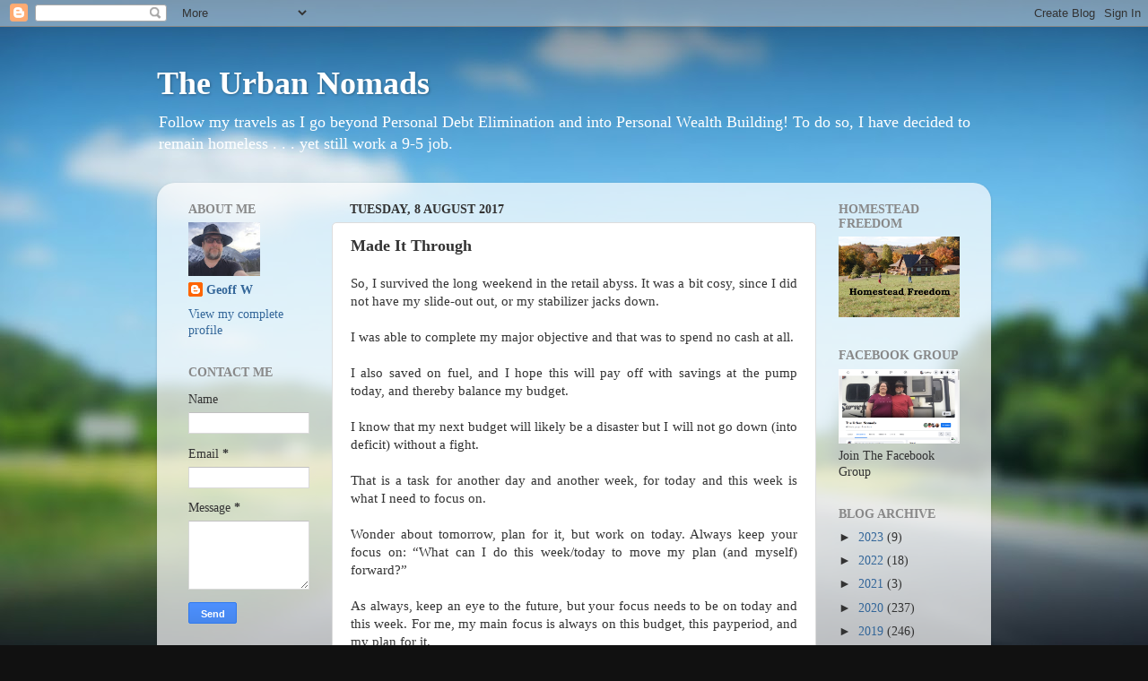

--- FILE ---
content_type: text/html; charset=UTF-8
request_url: https://www.theurbannomads.ca/b/stats?style=BLACK_TRANSPARENT&timeRange=ALL_TIME&token=APq4FmA3wmlAM52a6gzgnmh2wewh2xzsFkP8v0R0r8rIsqqTQOkKHr1h0SiSLiAbudWbrplwkwTQ3EpIWYuHUEpvU6sKvIFYuA
body_size: 48
content:
{"total":1672449,"sparklineOptions":{"backgroundColor":{"fillOpacity":0.1,"fill":"#000000"},"series":[{"areaOpacity":0.3,"color":"#202020"}]},"sparklineData":[[0,27],[1,30],[2,39],[3,44],[4,57],[5,34],[6,16],[7,8],[8,24],[9,40],[10,38],[11,39],[12,21],[13,83],[14,93],[15,100],[16,63],[17,46],[18,53],[19,53],[20,36],[21,32],[22,42],[23,33],[24,61],[25,38],[26,45],[27,46],[28,44],[29,25]],"nextTickMs":211764}